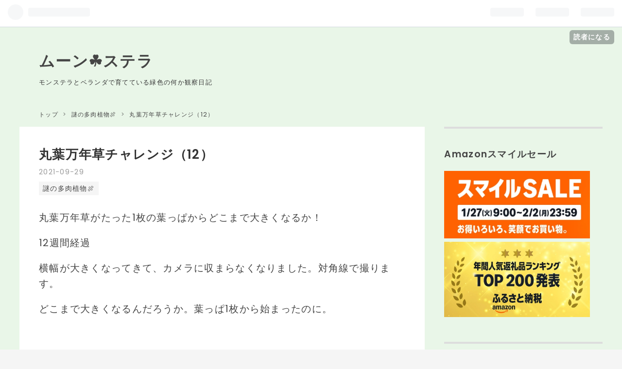

--- FILE ---
content_type: text/html; charset=utf-8
request_url: https://moonstera.cc/entry/2021/09/29/134025
body_size: 13995
content:
<!DOCTYPE html>
<html
  lang="ja"

data-admin-domain="//blog.hatena.ne.jp"
data-admin-origin="https://blog.hatena.ne.jp"
data-author="kanaxx43"
data-avail-langs="ja en"
data-blog="moon-stera.hatenablog.jp"
data-blog-host="moon-stera.hatenablog.jp"
data-blog-is-public="1"
data-blog-name="ムーン☘️ステラ"
data-blog-owner="kanaxx43"
data-blog-show-ads=""
data-blog-show-sleeping-ads=""
data-blog-uri="https://moonstera.cc/"
data-blog-uuid="26006613649890488"
data-blogs-uri-base="https://moonstera.cc"
data-brand="pro"
data-data-layer="{&quot;hatenablog&quot;:{&quot;admin&quot;:{},&quot;analytics&quot;:{&quot;brand_property_id&quot;:&quot;&quot;,&quot;measurement_id&quot;:&quot;&quot;,&quot;non_sampling_property_id&quot;:&quot;&quot;,&quot;property_id&quot;:&quot;&quot;,&quot;separated_property_id&quot;:&quot;UA-29716941-25&quot;},&quot;blog&quot;:{&quot;blog_id&quot;:&quot;26006613649890488&quot;,&quot;content_seems_japanese&quot;:&quot;true&quot;,&quot;disable_ads&quot;:&quot;custom_domain&quot;,&quot;enable_ads&quot;:&quot;false&quot;,&quot;enable_keyword_link&quot;:&quot;false&quot;,&quot;entry_show_footer_related_entries&quot;:&quot;false&quot;,&quot;force_pc_view&quot;:&quot;false&quot;,&quot;is_public&quot;:&quot;true&quot;,&quot;is_responsive_view&quot;:&quot;false&quot;,&quot;is_sleeping&quot;:&quot;false&quot;,&quot;lang&quot;:&quot;ja&quot;,&quot;name&quot;:&quot;\u30e0\u30fc\u30f3\u2618\ufe0f\u30b9\u30c6\u30e9&quot;,&quot;owner_name&quot;:&quot;kanaxx43&quot;,&quot;uri&quot;:&quot;https://moonstera.cc/&quot;},&quot;brand&quot;:&quot;pro&quot;,&quot;page_id&quot;:&quot;entry&quot;,&quot;permalink_entry&quot;:{&quot;author_name&quot;:&quot;kanaxx43&quot;,&quot;categories&quot;:&quot;\u8b0e\u306e\u591a\u8089\u690d\u7269\ud83c\udf56&quot;,&quot;character_count&quot;:129,&quot;date&quot;:&quot;2021-09-29&quot;,&quot;entry_id&quot;:&quot;13574176438017027230&quot;,&quot;first_category&quot;:&quot;\u8b0e\u306e\u591a\u8089\u690d\u7269\ud83c\udf56&quot;,&quot;hour&quot;:&quot;13&quot;,&quot;title&quot;:&quot;\u4e38\u8449\u4e07\u5e74\u8349\u30c1\u30e3\u30ec\u30f3\u30b8\uff0812\uff09&quot;,&quot;uri&quot;:&quot;https://moonstera.cc/entry/2021/09/29/134025&quot;},&quot;pro&quot;:&quot;pro&quot;,&quot;router_type&quot;:&quot;blogs&quot;}}"
data-device="pc"
data-dont-recommend-pro="false"
data-global-domain="https://hatena.blog"
data-globalheader-color="b"
data-globalheader-type="pc"
data-has-touch-view="1"
data-help-url="https://help.hatenablog.com"
data-page="entry"
data-parts-domain="https://hatenablog-parts.com"
data-plus-available="1"
data-pro="true"
data-router-type="blogs"
data-sentry-dsn="https://03a33e4781a24cf2885099fed222b56d@sentry.io/1195218"
data-sentry-environment="production"
data-sentry-sample-rate="0.1"
data-static-domain="https://cdn.blog.st-hatena.com"
data-version="c8e029e80aa44b5e077de945968261"




  data-initial-state="{}"

  >
  <head prefix="og: http://ogp.me/ns# fb: http://ogp.me/ns/fb# article: http://ogp.me/ns/article#">

  

  
  <meta name="viewport" content="width=device-width, initial-scale=1.0" />


  


  

  <meta name="robots" content="max-image-preview:large" />


  <meta charset="utf-8"/>
  <meta http-equiv="X-UA-Compatible" content="IE=7; IE=9; IE=10; IE=11" />
  <title>丸葉万年草チャレンジ（12） - ムーン☘️ステラ</title>

  
  <link rel="canonical" href="https://moonstera.cc/entry/2021/09/29/134025"/>



  

<meta itemprop="name" content="丸葉万年草チャレンジ（12） - ムーン☘️ステラ"/>

  <meta itemprop="image" content="https://cdn.image.st-hatena.com/image/scale/e85adc91915e264e659e40285600c701bb36eccc/backend=imagemagick;version=1;width=1300/https%3A%2F%2Fcdn-ak.f.st-hatena.com%2Fimages%2Ffotolife%2Fk%2Fkanaxx43%2F20210914%2F20210914080323.jpg"/>


  <meta property="og:title" content="丸葉万年草チャレンジ（12） - ムーン☘️ステラ"/>
<meta property="og:type" content="article"/>
  <meta property="og:url" content="https://moonstera.cc/entry/2021/09/29/134025"/>

  <meta property="og:image" content="https://cdn.image.st-hatena.com/image/scale/e85adc91915e264e659e40285600c701bb36eccc/backend=imagemagick;version=1;width=1300/https%3A%2F%2Fcdn-ak.f.st-hatena.com%2Fimages%2Ffotolife%2Fk%2Fkanaxx43%2F20210914%2F20210914080323.jpg"/>

<meta property="og:image:alt" content="丸葉万年草チャレンジ（12） - ムーン☘️ステラ"/>
    <meta property="og:description" content="丸葉万年草がたった1枚の葉っぱからどこまで大きくなるか！ 12週間経過 横幅が大きくなってきて、カメラに収まらなくなりました。対角線で撮ります。 どこまで大きくなるんだろうか。葉っぱ1枚から始まったのに。 9月29日撮影 先週の様子 moonstera.cc" />
<meta property="og:site_name" content="ムーン☘️ステラ"/>

  <meta property="article:published_time" content="2021-09-29T04:40:25Z" />

    <meta property="article:tag" content="謎の多肉植物🍖" />
      <meta name="twitter:card"  content="summary_large_image" />
    <meta name="twitter:image" content="https://cdn.image.st-hatena.com/image/scale/e85adc91915e264e659e40285600c701bb36eccc/backend=imagemagick;version=1;width=1300/https%3A%2F%2Fcdn-ak.f.st-hatena.com%2Fimages%2Ffotolife%2Fk%2Fkanaxx43%2F20210914%2F20210914080323.jpg" />  <meta name="twitter:title" content="丸葉万年草チャレンジ（12） - ムーン☘️ステラ" />    <meta name="twitter:description" content="丸葉万年草がたった1枚の葉っぱからどこまで大きくなるか！ 12週間経過 横幅が大きくなってきて、カメラに収まらなくなりました。対角線で撮ります。 どこまで大きくなるんだろうか。葉っぱ1枚から始まったのに。 9月29日撮影 先週の様子 moonstera.cc" />  <meta name="twitter:app:name:iphone" content="はてなブログアプリ" />
  <meta name="twitter:app:id:iphone" content="583299321" />
  <meta name="twitter:app:url:iphone" content="hatenablog:///open?uri=https%3A%2F%2Fmoonstera.cc%2Fentry%2F2021%2F09%2F29%2F134025" />  <meta name="twitter:site" content="@kanaxx43" />
  
    <meta name="description" content="丸葉万年草がたった1枚の葉っぱからどこまで大きくなるか！ 12週間経過 横幅が大きくなってきて、カメラに収まらなくなりました。対角線で撮ります。 どこまで大きくなるんだろうか。葉っぱ1枚から始まったのに。 9月29日撮影 先週の様子 moonstera.cc" />
    <meta name="keywords" content="観葉植物　モンステラ　オリヅルラン　育成日記　" />


  
<script
  id="embed-gtm-data-layer-loader"
  data-data-layer-page-specific="{&quot;hatenablog&quot;:{&quot;blogs_permalink&quot;:{&quot;blog_afc_issued&quot;:&quot;false&quot;,&quot;has_related_entries_with_elasticsearch&quot;:&quot;false&quot;,&quot;entry_afc_issued&quot;:&quot;false&quot;,&quot;is_blog_sleeping&quot;:&quot;false&quot;,&quot;is_author_pro&quot;:&quot;true&quot;}}}"
>
(function() {
  function loadDataLayer(elem, attrName) {
    if (!elem) { return {}; }
    var json = elem.getAttribute(attrName);
    if (!json) { return {}; }
    return JSON.parse(json);
  }

  var globalVariables = loadDataLayer(
    document.documentElement,
    'data-data-layer'
  );
  var pageSpecificVariables = loadDataLayer(
    document.getElementById('embed-gtm-data-layer-loader'),
    'data-data-layer-page-specific'
  );

  var variables = [globalVariables, pageSpecificVariables];

  if (!window.dataLayer) {
    window.dataLayer = [];
  }

  for (var i = 0; i < variables.length; i++) {
    window.dataLayer.push(variables[i]);
  }
})();
</script>

<!-- Google Tag Manager -->
<script>(function(w,d,s,l,i){w[l]=w[l]||[];w[l].push({'gtm.start':
new Date().getTime(),event:'gtm.js'});var f=d.getElementsByTagName(s)[0],
j=d.createElement(s),dl=l!='dataLayer'?'&l='+l:'';j.async=true;j.src=
'https://www.googletagmanager.com/gtm.js?id='+i+dl;f.parentNode.insertBefore(j,f);
})(window,document,'script','dataLayer','GTM-P4CXTW');</script>
<!-- End Google Tag Manager -->











  <link rel="shortcut icon" href="https://moonstera.cc/icon/favicon">
<link rel="apple-touch-icon" href="https://moonstera.cc/icon/touch">
<link rel="icon" sizes="192x192" href="https://moonstera.cc/icon/link">

  

<link rel="alternate" type="application/atom+xml" title="Atom" href="https://moonstera.cc/feed"/>
<link rel="alternate" type="application/rss+xml" title="RSS2.0" href="https://moonstera.cc/rss"/>

  <link rel="alternate" type="application/json+oembed" href="https://hatena.blog/oembed?url=https%3A%2F%2Fmoonstera.cc%2Fentry%2F2021%2F09%2F29%2F134025&amp;format=json" title="oEmbed Profile of 丸葉万年草チャレンジ（12）"/>
<link rel="alternate" type="text/xml+oembed" href="https://hatena.blog/oembed?url=https%3A%2F%2Fmoonstera.cc%2Fentry%2F2021%2F09%2F29%2F134025&amp;format=xml" title="oEmbed Profile of 丸葉万年草チャレンジ（12）"/>
  
  <link rel="author" href="http://www.hatena.ne.jp/kanaxx43/">

  

  


  
    
<link rel="stylesheet" type="text/css" href="https://cdn.blog.st-hatena.com/css/blog.css?version=c8e029e80aa44b5e077de945968261"/>

    
  <link rel="stylesheet" type="text/css" href="https://usercss.blog.st-hatena.com/blog_style/26006613649890488/a5e13e4f5d366e94f5db9dd2ea75a2d2295e9382"/>
  
  

  

  
<script> </script>

  
<style>
  div#google_afc_user,
  div.google-afc-user-container,
  div.google_afc_image,
  div.google_afc_blocklink {
      display: block !important;
  }
</style>


  

  
    <script type="application/ld+json">{"@context":"http://schema.org","@type":"Article","dateModified":"2021-10-07T07:39:24+09:00","datePublished":"2021-09-29T13:40:25+09:00","description":"丸葉万年草がたった1枚の葉っぱからどこまで大きくなるか！ 12週間経過 横幅が大きくなってきて、カメラに収まらなくなりました。対角線で撮ります。 どこまで大きくなるんだろうか。葉っぱ1枚から始まったのに。 9月29日撮影 先週の様子 moonstera.cc","headline":"丸葉万年草チャレンジ（12）","image":["https://cdn-ak.f.st-hatena.com/images/fotolife/k/kanaxx43/20210914/20210914080323.jpg"],"mainEntityOfPage":{"@id":"https://moonstera.cc/entry/2021/09/29/134025","@type":"WebPage"}}</script>

  

  <!--
<script data-ad-client="ca-pub-0190476659189418" async src="https://pagead2.googlesyndication.com/pagead/js/adsbygoogle.js"></script>
-->

<meta name="google-site-verification" content="724XR6y203emsbwaXCLAoChEd1paJiqvM7XEkX9VMd4" />

<script async src="https://pagead2.googlesyndication.com/pagead/js/adsbygoogle.js?client=ca-pub-0190476659189418"
     crossorigin="anonymous"></script>

  

</head>

  <body class="page-entry enable-bottom-editarea category-謎の多肉植物🍖 globalheader-ng-enabled">
    

<div id="globalheader-container"
  data-brand="hatenablog"
  
  >
  <iframe id="globalheader" height="37" frameborder="0" allowTransparency="true"></iframe>
</div>


  
  
  
    <nav class="
      blog-controlls
      
    ">
      <div class="blog-controlls-blog-icon">
        <a href="https://moonstera.cc/">
          <img src="https://cdn.image.st-hatena.com/image/square/4d7594146c24c3e9d4cde481ecfe48e3aa252290/backend=imagemagick;height=128;version=1;width=128/https%3A%2F%2Fcdn.user.blog.st-hatena.com%2Fblog_custom_icon%2F155852540%2F1604752247871119" alt="ムーン☘️ステラ"/>
        </a>
      </div>
      <div class="blog-controlls-title">
        <a href="https://moonstera.cc/">ムーン☘️ステラ</a>
      </div>
      <a href="https://blog.hatena.ne.jp/kanaxx43/moon-stera.hatenablog.jp/subscribe?utm_source=blogs_topright_button&amp;utm_medium=button&amp;utm_campaign=subscribe_blog" class="blog-controlls-subscribe-btn test-blog-header-controlls-subscribe">
        読者になる
      </a>
    </nav>
  

  <div id="container">
    <div id="container-inner">
      <header id="blog-title" data-brand="hatenablog">
  <div id="blog-title-inner" >
    <div id="blog-title-content">
      <h1 id="title"><a href="https://moonstera.cc/">ムーン☘️ステラ</a></h1>
      
        <h2 id="blog-description">モンステラとベランダで育てている緑色の何か観察日記</h2>
      
    </div>
  </div>
</header>

      

      
          <div id="top-box">
    <div class="breadcrumb" data-test-id="breadcrumb">
      <div class="breadcrumb-inner">
        <a class="breadcrumb-link" href="https://moonstera.cc/"><span>トップ</span></a>          <span class="breadcrumb-gt">&gt;</span>          <span class="breadcrumb-child">            <a class="breadcrumb-child-link" href="https://moonstera.cc/archive/category/%E8%AC%8E%E3%81%AE%E5%A4%9A%E8%82%89%E6%A4%8D%E7%89%A9%F0%9F%8D%96"><span>謎の多肉植物🍖</span></a>          </span>            <span class="breadcrumb-gt">&gt;</span>          <span class="breadcrumb-child">            <span>丸葉万年草チャレンジ（12）</span>          </span>      </div>
    </div>
  </div>
  <script type="application/ld+json" class="test-breadcrumb-json-ld">
    {"@type":"BreadcrumbList","@context":"http://schema.org","itemListElement":[{"position":1,"@type":"ListItem","item":{"name":"トップ","@id":"https://moonstera.cc/"}},{"@type":"ListItem","item":{"@id":"https://moonstera.cc/archive/category/%E8%AC%8E%E3%81%AE%E5%A4%9A%E8%82%89%E6%A4%8D%E7%89%A9%F0%9F%8D%96","name":"謎の多肉植物🍖"},"position":2}]}
  </script>
      
      




<div id="content" class="hfeed"
  
  >
  <div id="content-inner">
    <div id="wrapper">
      <div id="main">
        <div id="main-inner">
          

          



          
  
  <!-- google_ad_section_start -->
  <!-- rakuten_ad_target_begin -->
  
  
  

  

  
    
      
        <article class="entry hentry test-hentry js-entry-article date-first autopagerize_page_element chars-200 words-100 mode-markdown entry-odd" id="entry-13574176438017027230" data-keyword-campaign="" data-uuid="13574176438017027230" data-publication-type="entry">
  <div class="entry-inner">
    <header class="entry-header">
  
    <div class="date entry-date first">
    <a href="https://moonstera.cc/archive/2021/09/29" rel="nofollow">
      <time datetime="2021-09-29T04:40:25Z" title="2021-09-29T04:40:25Z">
        <span class="date-year">2021</span><span class="hyphen">-</span><span class="date-month">09</span><span class="hyphen">-</span><span class="date-day">29</span>
      </time>
    </a>
      </div>
  <h1 class="entry-title">
  <a href="https://moonstera.cc/entry/2021/09/29/134025" class="entry-title-link bookmark">丸葉万年草チャレンジ（12）</a>
</h1>

  
  

  <div class="entry-categories categories">
    
    <a href="https://moonstera.cc/archive/category/%E8%AC%8E%E3%81%AE%E5%A4%9A%E8%82%89%E6%A4%8D%E7%89%A9%F0%9F%8D%96" class="entry-category-link category-謎の多肉植物🍖">謎の多肉植物🍖</a>
    
  </div>


  

  

</header>

    


    <div class="entry-content hatenablog-entry">
  
    <p>丸葉万年草がたった1枚の葉っぱからどこまで大きくなるか！</p>

<p>12週間経過</p>

<p>横幅が大きくなってきて、カメラに収まらなくなりました。対角線で撮ります。</p>

<p>どこまで大きくなるんだろうか。葉っぱ1枚から始まったのに。</p>

<h2>9月29日撮影</h2>

<p><span itemscope itemtype="http://schema.org/Photograph"><img src="https://cdn-ak.f.st-hatena.com/images/fotolife/k/kanaxx43/20210929/20210929133824.jpg" alt="f:id:kanaxx43:20210929133824j:plain" width="700" height="933" loading="lazy" title="" class="hatena-fotolife" itemprop="image"></span></p>

<p><span itemscope itemtype="http://schema.org/Photograph"><img src="https://cdn-ak.f.st-hatena.com/images/fotolife/k/kanaxx43/20210929/20210929133825.jpg" alt="f:id:kanaxx43:20210929133825j:plain" width="700" height="933" loading="lazy" title="" class="hatena-fotolife" itemprop="image"></span></p>

<h3>先週の様子</h3>

<p><iframe src="https://hatenablog-parts.com/embed?url=https%3A%2F%2Fmoonstera.cc%2Fentry%2F2021%2F09%2F21%2F081816" title="丸葉万年草チャレンジ（11） - ムーン☘️ステラ" class="embed-card embed-blogcard" scrolling="no" frameborder="0" style="display: block; width: 100%; height: 190px; max-width: 500px; margin: 10px 0px;"></iframe><cite class="hatena-citation"><a href="https://moonstera.cc/entry/2021/09/21/081816">moonstera.cc</a></cite></p>

    
    




    

  
</div>

    
  <footer class="entry-footer">
      <div class="entry-footer-modules" id="entry-footer-primary-modules">      
<div class="hatena-module hatena-module-html">
    <div class="hatena-module-title">広告🌱</div>
  <div class="hatena-module-body">
    <a href="https://px.a8.net/svt/ejp?a8mat=3Z2SG0+ANF7WI+4W8G+60OXD" rel="nofollow">
<img border="0" width="300" height="250" alt="" src="https://www20.a8.net/svt/bgt?aid=240315264644&wid=003&eno=01&mid=s00000022840001011000&mc=1"></a>
<img border="0" width="1" height="1" src="https://www14.a8.net/0.gif?a8mat=3Z2SG0+ANF7WI+4W8G+60OXD" alt="">
  </div>
</div>
  </div>
    <div class="entry-tags-wrapper">
  <div class="entry-tags">
      <span class="entry-tag">
        <a href="https://d.hatena.ne.jp/keyword/%E4%B8%B8%E8%91%89%E4%B8%87%E5%B9%B4%E8%8D%89" class="entry-tag-link">
          
          
          <span class="entry-tag-icon">#</span><span class="entry-tag-label">丸葉万年草</span>
        </a>
      </span>
    
      <span class="entry-tag">
        <a href="https://d.hatena.ne.jp/keyword/%E3%82%BB%E3%83%80%E3%83%A0" class="entry-tag-link">
          
          
          <span class="entry-tag-icon">#</span><span class="entry-tag-label">セダム</span>
        </a>
      </span>
    
      <span class="entry-tag">
        <a href="https://d.hatena.ne.jp/keyword/%E8%91%89%E3%81%A3%E3%81%B11%E6%9E%9A" class="entry-tag-link">
          
          
          <span class="entry-tag-icon">#</span><span class="entry-tag-label">葉っぱ1枚</span>
        </a>
      </span>
    
      <span class="entry-tag">
        <a href="https://d.hatena.ne.jp/keyword/%E8%A6%B3%E5%AF%9F%E6%97%A5%E8%A8%98" class="entry-tag-link">
          
          
          <span class="entry-tag-icon">#</span><span class="entry-tag-label">観察日記</span>
        </a>
      </span>
      </div>
</div>

    <p class="entry-footer-section track-inview-by-gtm" data-gtm-track-json="{&quot;area&quot;: &quot;finish_reading&quot;}">
  <span class="author vcard"><span class="fn" data-load-nickname="1" data-user-name="kanaxx43" >kanaxx43</span></span>
  <span class="entry-footer-time"><a href="https://moonstera.cc/entry/2021/09/29/134025"><time data-relative datetime="2021-09-29T04:40:25Z" title="2021-09-29T04:40:25Z" class="updated">2021-09-29 13:40</time></a></span>
  
  
  
    <span class="
      entry-footer-subscribe
      
    " data-test-blog-controlls-subscribe>
      <a href="https://blog.hatena.ne.jp/kanaxx43/moon-stera.hatenablog.jp/subscribe?utm_medium=button&amp;utm_campaign=subscribe_blog&amp;utm_source=blogs_entry_footer">
        読者になる
      </a>
    </span>
  
</p>

    
  <div
    class="hatena-star-container"
    data-hatena-star-container
    data-hatena-star-url="https://moonstera.cc/entry/2021/09/29/134025"
    data-hatena-star-title="丸葉万年草チャレンジ（12）"
    data-hatena-star-variant="profile-icon"
    data-hatena-star-profile-url-template="https://blog.hatena.ne.jp/{username}/"
  ></div>


    
<div class="social-buttons">
  
  
    <div class="social-button-item">
      <a href="https://b.hatena.ne.jp/entry/s/moonstera.cc/entry/2021/09/29/134025" class="hatena-bookmark-button" data-hatena-bookmark-url="https://moonstera.cc/entry/2021/09/29/134025" data-hatena-bookmark-layout="vertical-balloon" data-hatena-bookmark-lang="ja" title="この記事をはてなブックマークに追加"><img src="https://b.st-hatena.com/images/entry-button/button-only.gif" alt="この記事をはてなブックマークに追加" width="20" height="20" style="border: none;" /></a>
    </div>
  
  
  
  
  
  
  
  
</div>

    

    <div class="customized-footer">
      

        

        
        
  <div class="entry-footer-html"><div id="my-footer-content">
<i class="blogicon-heart"></i>
ランキング参加中です。クリックでランクアップにご協力ください↓<br>
<a href="https://flower.blogmura.com/kanyou/ranking/in?p_cid=11084067" target="_blank" ><img src="https://b.blogmura.com/flower/kanyou/88_31.gif" width="88" height="31" border="0" alt="にほんブログ村 花・園芸ブログ 観葉植物へ" /></a>
<div class="blogmura-blogparts" id="blogmura-pv-ranking" data-chid="11084067" data-category="5109" data-type="pv"></div><script src="https://blogparts.blogmura.com/js/parts_view.js" async></script>

</div>



<script>
const myFooterContent = document.getElementById('my-footer-content');

//footerの内側の先頭に差し込む
const footer = document.getElementsByTagName('footer')[0];
footer.prepend(myFooterContent);


//もっと細かく狙いたいときは
//const footerTarget = document.querySelector('p.entry-footer-section');
//if(footerTarget){
//  footer.insertBefore(myFooterContent, footerTarget.nextElementSibling);
//}
</script>

</div>


      
    </div>
    
  <div class="comment-box js-comment-box">
    
    <ul class="comment js-comment">
      <li class="read-more-comments" style="display: none;"><a>もっと読む</a></li>
    </ul>
    
      <a class="leave-comment-title js-leave-comment-title">コメントを書く</a>
    
  </div>

  </footer>

  </div>
</article>

      
      
    
  

  
  <!-- rakuten_ad_target_end -->
  <!-- google_ad_section_end -->
  
  
  
  <div class="pager pager-permalink permalink">
    
      
      <span class="pager-prev">
        <a href="https://moonstera.cc/entry/2021/09/30/080410" rel="prev">
          <span class="pager-arrow">&laquo; </span>
          ガジュマル　もう4枚目の葉っぱができた
        </a>
      </span>
    
    
      
      <span class="pager-next">
        <a href="https://moonstera.cc/entry/2021/09/28/082240" rel="next">
          ヘデラ◆ホワイトワンダー
          <span class="pager-arrow"> &raquo;</span>
        </a>
      </span>
    
  </div>


  



        </div>
      </div>

      <aside id="box1">
  <div id="box1-inner">
  </div>
</aside>

    </div><!-- #wrapper -->

    
<aside id="box2">
  
  <div id="box2-inner">
    
      
<div class="hatena-module hatena-module-html">
    <div class="hatena-module-title">Amazonスマイルセール</div>
  <div class="hatena-module-body">
    <a target="_blank" href="https://amzn.to/49NkBAt">
<img src="https://cdn-ak.f.st-hatena.com/images/fotolife/k/kanaxx43/20260124/20260124004930.jpg" width="300px"></a>

<a target="_blank" href="https://amzn.to/48E1KbO">
<img src="https://cdn-ak.f.st-hatena.com/images/fotolife/k/kanaxx43/20251213/20251213231837.jpg" width="300px"></a>

  </div>
</div>

    
      

<div class="hatena-module hatena-module-profile">
  <div class="hatena-module-title">
    プロフィール🌙
  </div>
  <div class="hatena-module-body">
    
    <a href="https://moonstera.cc/about" class="profile-icon-link">
      <img src="https://cdn.profile-image.st-hatena.com/users/kanaxx43/profile.png?1583648905"
      alt="id:kanaxx43" class="profile-icon" />
    </a>
    

    
    <span class="id">
      <a href="https://moonstera.cc/about" class="hatena-id-link"><span data-load-nickname="1" data-user-name="kanaxx43">id:kanaxx43</span></a>
      
  
  
    <a href="https://blog.hatena.ne.jp/-/pro?plus_via=blog_plus_badge&amp;utm_source=pro_badge&amp;utm_medium=referral&amp;utm_campaign=register_pro" title="はてなブログPro"><i class="badge-type-pro">はてなブログPro</i></a>
  


    </span>
    

    
      <div class="profile-activities">
      
        最終更新:
        <time datetime="2026-01-23T15:44:08Z" data-relative data-epoch="1769183048000" class="updated">2026-01-24 00:44</time>
      
    </div>
    

    
    <div class="profile-description">
      <p>仕事がテレワークになり家に居ることが多くなったので、観葉植物を愛でる活動をはじめました。緑を見ていると落ち着きます。</p><p>リンク、引用はご自由にどうぞ。スター、コメントは喜びます</p><p><a href="https://blogmura.com/profiles/11084067?p_cid=11084067"><img src="https://blogparts.blogmura.com/parts_image/user/pv11084067.gif" alt="PVアクセスランキング にほんブログ村" /></a></p>

    </div>
    

    
      <div class="hatena-follow-button-box btn-subscribe js-hatena-follow-button-box"
  
  >

  <a href="#" class="hatena-follow-button js-hatena-follow-button">
    <span class="subscribing">
      <span class="foreground">読者です</span>
      <span class="background">読者をやめる</span>
    </span>
    <span class="unsubscribing" data-track-name="profile-widget-subscribe-button" data-track-once>
      <span class="foreground">読者になる</span>
      <span class="background">読者になる</span>
    </span>
  </a>
  <div class="subscription-count-box js-subscription-count-box">
    <i></i>
    <u></u>
    <span class="subscription-count js-subscription-count">
    </span>
  </div>
</div>

    

    
      <div class="hatena-follow-button-box">
        <a href="https://twitter.com/kanaxx43" title="X（Twitter）アカウント" class="btn-twitter" data-lang="ja">
          <img src="https://cdn.blog.st-hatena.com/images/theme/plofile-socialize-x.svg?version=c8e029e80aa44b5e077de945968261" alt="X">
          <span>
            @kanaxx43をフォロー
          </span>
        </a>
      </div>
    

    <div class="profile-about">
      <a href="https://moonstera.cc/about">このブログについて</a>
    </div>

  </div>
</div>

    
      

<div class="hatena-module hatena-module-category">
  <div class="hatena-module-title">
    カテゴリー
  </div>
  <div class="hatena-module-body">
    <ul class="hatena-urllist">
      
        <li>
          <a href="https://moonstera.cc/archive/category/%E9%BB%92%E6%B3%95%E5%B8%AB%EF%BC%9A%E3%82%A2%E3%82%A8%E3%82%AA%E3%83%8B%E3%82%A6%E3%83%A0%F0%9F%8C%B5" class="category-黒法師：アエオニウム🌵">
            黒法師：アエオニウム🌵 (182)
          </a>
        </li>
      
        <li>
          <a href="https://moonstera.cc/archive/category/%E3%82%AC%E3%82%B8%E3%83%A5%E3%83%9E%E3%83%AB" class="category-ガジュマル">
            ガジュマル (53)
          </a>
        </li>
      
        <li>
          <a href="https://moonstera.cc/archive/category/%E3%82%AA%E3%82%B9%E3%83%86%E3%82%AA%E3%82%B9%E3%83%9A%E3%83%AB%E3%83%9E%E3%83%A0%F0%9F%8C%BC" class="category-オステオスペルマム🌼">
            オステオスペルマム🌼 (37)
          </a>
        </li>
      
        <li>
          <a href="https://moonstera.cc/archive/category/%E3%82%B5%E3%83%B3%E3%82%B9%E3%83%99%E3%83%AA%E3%82%A2" class="category-サンスベリア">
            サンスベリア (45)
          </a>
        </li>
      
        <li>
          <a href="https://moonstera.cc/archive/category/%E8%8B%BA%F0%9F%8D%93%E3%81%84%E3%81%A1%E3%81%94" class="category-苺🍓いちご">
            苺🍓いちご (165)
          </a>
        </li>
      
        <li>
          <a href="https://moonstera.cc/archive/category/%E3%82%AF%E3%83%AA%E3%82%B9%E3%83%9E%E3%82%B9%E3%83%9E%E3%82%A6%E3%82%B9" class="category-クリスマスマウス">
            クリスマスマウス (1)
          </a>
        </li>
      
        <li>
          <a href="https://moonstera.cc/archive/category/%E3%83%98%E3%83%87%E3%83%A9%EF%BC%9A%E7%99%BD%E9%9B%AA%E5%A7%AB" class="category-ヘデラ：白雪姫">
            ヘデラ：白雪姫 (11)
          </a>
        </li>
      
        <li>
          <a href="https://moonstera.cc/archive/category/%E3%83%A2%E3%83%B3%E3%82%B9%E3%83%86%E3%83%A9" class="category-モンステラ">
            モンステラ (220)
          </a>
        </li>
      
        <li>
          <a href="https://moonstera.cc/archive/category/%E3%82%AB%E3%83%BC%E3%83%8D%E3%83%BC%E3%82%B7%E3%83%A7%E3%83%B3" class="category-カーネーション">
            カーネーション (89)
          </a>
        </li>
      
        <li>
          <a href="https://moonstera.cc/archive/category/%E8%AC%8E%E3%81%AE%E5%A4%9A%E8%82%89%E6%A4%8D%E7%89%A9%F0%9F%8D%96" class="category-謎の多肉植物🍖">
            謎の多肉植物🍖 (32)
          </a>
        </li>
      
        <li>
          <a href="https://moonstera.cc/archive/category/%E3%82%AB%E3%83%9D%E3%83%83%E3%82%AF" class="category-カポック">
            カポック (57)
          </a>
        </li>
      
        <li>
          <a href="https://moonstera.cc/archive/category/%E3%83%98%E3%83%87%E3%83%A9%EF%BC%9A%E9%9B%AA%E3%81%AE%E8%B8%8A%E5%AD%90" class="category-ヘデラ：雪の踊子">
            ヘデラ：雪の踊子 (10)
          </a>
        </li>
      
        <li>
          <a href="https://moonstera.cc/archive/category/%E3%81%82%E3%81%98%E3%81%95%E3%81%84" class="category-あじさい">
            あじさい (45)
          </a>
        </li>
      
        <li>
          <a href="https://moonstera.cc/archive/category/%E3%83%9B%E3%83%AF%E3%82%A4%E3%83%88%E3%83%AF%E3%83%B3%E3%83%80%E3%83%BC" class="category-ホワイトワンダー">
            ホワイトワンダー (11)
          </a>
        </li>
      
        <li>
          <a href="https://moonstera.cc/archive/category/%E6%9E%9D%E8%B1%86" class="category-枝豆">
            枝豆 (14)
          </a>
        </li>
      
        <li>
          <a href="https://moonstera.cc/archive/category/%E3%83%90%E3%83%A9%F0%9F%8C%B9" class="category-バラ🌹">
            バラ🌹 (43)
          </a>
        </li>
      
        <li>
          <a href="https://moonstera.cc/archive/category/%E3%81%A9%E3%82%93%E3%81%90%E3%82%8A" class="category-どんぐり">
            どんぐり (13)
          </a>
        </li>
      
        <li>
          <a href="https://moonstera.cc/archive/category/%E3%83%81%E3%83%A5%E3%83%BC%E3%83%AA%E3%83%83%E3%83%97%F0%9F%8C%B7" class="category-チューリップ🌷">
            チューリップ🌷 (17)
          </a>
        </li>
      
        <li>
          <a href="https://moonstera.cc/archive/category/%E3%82%B7%E3%82%AF%E3%83%A9%E3%83%A1%E3%83%B3" class="category-シクラメン">
            シクラメン (84)
          </a>
        </li>
      
        <li>
          <a href="https://moonstera.cc/archive/category/%E3%83%9D%E3%82%A4%E3%83%B3%E3%82%BB%E3%83%81%E3%82%A2" class="category-ポインセチア">
            ポインセチア (79)
          </a>
        </li>
      
        <li>
          <a href="https://moonstera.cc/archive/category/%E3%83%A2%E3%83%B3%E3%82%B9%E3%83%86%E3%83%A9%E3%81%AE%E6%96%91%E5%85%A5%E3%82%8A" class="category-モンステラの斑入り">
            モンステラの斑入り (5)
          </a>
        </li>
      
        <li>
          <a href="https://moonstera.cc/archive/category/%E5%A4%9A%E8%82%89" class="category-多肉">
            多肉 (5)
          </a>
        </li>
      
        <li>
          <a href="https://moonstera.cc/archive/category/%E3%81%95%E3%81%8F%E3%82%89%F0%9F%8C%B8" class="category-さくら🌸">
            さくら🌸 (24)
          </a>
        </li>
      
        <li>
          <a href="https://moonstera.cc/archive/category/%E7%A8%AE%E3%81%8B%E3%82%89%E3%81%AE%E3%82%B7%E3%82%AF%E3%83%A9%E3%83%A1%E3%83%B3" class="category-種からのシクラメン">
            種からのシクラメン (5)
          </a>
        </li>
      
        <li>
          <a href="https://moonstera.cc/archive/category/%E3%82%B9%E3%82%A4%E3%82%AB%F0%9F%8D%89" class="category-スイカ🍉">
            スイカ🍉 (35)
          </a>
        </li>
      
        <li>
          <a href="https://moonstera.cc/archive/category/%E3%82%AA%E3%82%AF%E3%83%A9" class="category-オクラ">
            オクラ (13)
          </a>
        </li>
      
        <li>
          <a href="https://moonstera.cc/archive/category/%E3%81%97%E3%81%97%E3%81%A8%E3%81%86" class="category-ししとう">
            ししとう (10)
          </a>
        </li>
      
        <li>
          <a href="https://moonstera.cc/archive/category/%E3%83%87%E3%82%A3%E3%83%A2%E3%83%AB%E3%83%95%E3%82%A9%E3%82%BB%E3%82%AB%F0%9F%8C%BC" class="category-ディモルフォセカ🌼">
            ディモルフォセカ🌼 (5)
          </a>
        </li>
      
        <li>
          <a href="https://moonstera.cc/archive/category/%E9%9B%91%E8%A8%98" class="category-雑記">
            雑記 (12)
          </a>
        </li>
      
        <li>
          <a href="https://moonstera.cc/archive/category/%E3%83%88%E3%83%9E%E3%83%88%F0%9F%8D%85" class="category-トマト🍅">
            トマト🍅 (21)
          </a>
        </li>
      
        <li>
          <a href="https://moonstera.cc/archive/category/%E3%82%A2%E3%83%87%E3%83%8B%E3%82%A6%E3%83%A0" class="category-アデニウム">
            アデニウム (26)
          </a>
        </li>
      
        <li>
          <a href="https://moonstera.cc/archive/category/%E6%B0%B4%E4%BB%99" class="category-水仙">
            水仙 (6)
          </a>
        </li>
      
        <li>
          <a href="https://moonstera.cc/archive/category/%E3%82%AF%E3%83%AA%E3%82%B9%E3%83%9E%E3%82%B9%E3%83%84%E3%83%AA%E3%83%BC%F0%9F%8E%84" class="category-クリスマスツリー🎄">
            クリスマスツリー🎄 (2)
          </a>
        </li>
      
        <li>
          <a href="https://moonstera.cc/archive/category/%E3%83%94%E3%83%BC%E3%83%9E%E3%83%B3" class="category-ピーマン">
            ピーマン (13)
          </a>
        </li>
      
        <li>
          <a href="https://moonstera.cc/archive/category/%E3%83%9F%E3%83%8B%E3%81%B2%E3%81%BE%E3%82%8F%E3%82%8A%F0%9F%8C%BB" class="category-ミニひまわり🌻">
            ミニひまわり🌻 (36)
          </a>
        </li>
      
        <li>
          <a href="https://moonstera.cc/archive/category/%E3%82%AD%E3%83%8E%E3%82%B3%F0%9F%8D%84" class="category-キノコ🍄">
            キノコ🍄 (6)
          </a>
        </li>
      
        <li>
          <a href="https://moonstera.cc/archive/category/%E3%83%91%E3%82%BB%E3%83%AA" class="category-パセリ">
            パセリ (1)
          </a>
        </li>
      
        <li>
          <a href="https://moonstera.cc/archive/category/%E3%83%91%E3%83%97%E3%83%AA%E3%82%AB%E3%81%A8%E3%83%88%E3%83%9E%E3%83%88%F0%9F%8D%85" class="category-パプリカとトマト🍅">
            パプリカとトマト🍅 (24)
          </a>
        </li>
      
        <li>
          <a href="https://moonstera.cc/archive/category/%E3%83%A2%E3%83%B3%E3%82%B9%E3%83%86%E3%83%A9%E3%80%90%E8%A6%AA%E6%A0%AA%E3%80%91" class="category-モンステラ【親株】">
            モンステラ【親株】 (44)
          </a>
        </li>
      
        <li>
          <a href="https://moonstera.cc/archive/category/%E3%83%A2%E3%83%B3%E3%82%B9%E3%83%86%E3%83%A9%E3%80%90%E7%9B%86%E6%A0%BD%E3%80%91" class="category-モンステラ【盆栽】">
            モンステラ【盆栽】 (12)
          </a>
        </li>
      
        <li>
          <a href="https://moonstera.cc/archive/category/%E3%82%AA%E3%83%AA%E3%83%85%E3%83%AB%E3%83%A9%E3%83%B3" class="category-オリヅルラン">
            オリヅルラン (57)
          </a>
        </li>
      
        <li>
          <a href="https://moonstera.cc/archive/category/%E3%83%A2%E3%83%B3%E3%82%B9%E3%83%86%E3%83%A9%E3%80%90%E8%A7%92%E3%80%91" class="category-モンステラ【角】">
            モンステラ【角】 (20)
          </a>
        </li>
      
        <li>
          <a href="https://moonstera.cc/archive/category/%E3%82%AA%E3%83%AA%E3%83%85%E3%83%AB%E3%83%A9%E3%83%B3%E7%A8%AE%E3%81%8B%E3%82%89%E3%81%AE2%E5%8F%B7" class="category-オリヅルラン種からの2号">
            オリヅルラン種からの2号 (17)
          </a>
        </li>
      
        <li>
          <a href="https://moonstera.cc/archive/category/%E3%82%AA%E3%83%AA%E3%83%85%E3%83%AB%E3%83%A9%E3%83%B3%E7%A8%AE%E3%81%8B%E3%82%89%E3%81%AE3%E5%8F%B7" class="category-オリヅルラン種からの3号">
            オリヅルラン種からの3号 (5)
          </a>
        </li>
      
    </ul>
  </div>
</div>

    
      
<div class="hatena-module hatena-module-html">
  <div class="hatena-module-body">
    <!-- -->

  </div>
</div>

    
      <div class="hatena-module hatena-module-recent-entries ">
  <div class="hatena-module-title">
    <a href="https://moonstera.cc/archive">
      最新記事
    </a>
  </div>
  <div class="hatena-module-body">
    <ul class="recent-entries hatena-urllist urllist-with-thumbnails">
  
  
    
    <li class="urllist-item recent-entries-item">
      <div class="urllist-item-inner recent-entries-item-inner">
        
          
                      <a class="urllist-image-link recent-entries-image-link" href="https://moonstera.cc/entry/2026/01/25/143000">
  <img alt="週刊アエオニウム｜2026年1月25日" src="https://cdn.image.st-hatena.com/image/square/2040da7f054fc544415c878d586e34ebd6428abd/backend=imagemagick;height=100;version=1;width=100/https%3A%2F%2Fcdn-ak.f.st-hatena.com%2Fimages%2Ffotolife%2Fk%2Fkanaxx43%2F20260125%2F20260125135030.jpg" class="urllist-image recent-entries-image" title="週刊アエオニウム｜2026年1月25日" width="100" height="100" loading="lazy">
</a>
            <div class="urllist-date-link recent-entries-date-link">
  <a href="https://moonstera.cc/archive/2026/01/25" rel="nofollow">
    <time datetime="2026-01-25T05:30:00Z" title="2026年1月25日">
      2026-01-25
    </time>
  </a>
</div>

          <a href="https://moonstera.cc/entry/2026/01/25/143000" class="urllist-title-link recent-entries-title-link  urllist-title recent-entries-title">週刊アエオニウム｜2026年1月25日</a>




          
          

                </div>
    </li>
  
    
    <li class="urllist-item recent-entries-item">
      <div class="urllist-item-inner recent-entries-item-inner">
        
          
                      <a class="urllist-image-link recent-entries-image-link" href="https://moonstera.cc/entry/2026/01/24/004408">
  <img alt="冬のガジュマル（外育ち）" src="https://cdn.image.st-hatena.com/image/square/82af413b6b3e0e200eb2d59d018cdc30d0825e74/backend=imagemagick;height=100;version=1;width=100/https%3A%2F%2Fcdn-ak.f.st-hatena.com%2Fimages%2Ffotolife%2Fk%2Fkanaxx43%2F20260124%2F20260124004118.jpg" class="urllist-image recent-entries-image" title="冬のガジュマル（外育ち）" width="100" height="100" loading="lazy">
</a>
            <div class="urllist-date-link recent-entries-date-link">
  <a href="https://moonstera.cc/archive/2026/01/24" rel="nofollow">
    <time datetime="2026-01-23T15:44:08Z" title="2026年1月24日">
      2026-01-24
    </time>
  </a>
</div>

          <a href="https://moonstera.cc/entry/2026/01/24/004408" class="urllist-title-link recent-entries-title-link  urllist-title recent-entries-title">冬のガジュマル（外育ち）</a>




          
          

                </div>
    </li>
  
    
    <li class="urllist-item recent-entries-item">
      <div class="urllist-item-inner recent-entries-item-inner">
        
          
                      <a class="urllist-image-link recent-entries-image-link" href="https://moonstera.cc/entry/2026/01/19/070000">
  <img alt="オステオスペルマム" src="https://cdn.image.st-hatena.com/image/square/790de3a37d037f4c21c2705034d62e1b66570313/backend=imagemagick;height=100;version=1;width=100/https%3A%2F%2Fcdn-ak.f.st-hatena.com%2Fimages%2Ffotolife%2Fk%2Fkanaxx43%2F20260118%2F20260118192110.jpg" class="urllist-image recent-entries-image" title="オステオスペルマム" width="100" height="100" loading="lazy">
</a>
            <div class="urllist-date-link recent-entries-date-link">
  <a href="https://moonstera.cc/archive/2026/01/19" rel="nofollow">
    <time datetime="2026-01-18T22:00:00Z" title="2026年1月19日">
      2026-01-19
    </time>
  </a>
</div>

          <a href="https://moonstera.cc/entry/2026/01/19/070000" class="urllist-title-link recent-entries-title-link  urllist-title recent-entries-title">オステオスペルマム</a>




          
          

                </div>
    </li>
  
    
    <li class="urllist-item recent-entries-item">
      <div class="urllist-item-inner recent-entries-item-inner">
        
          
                      <a class="urllist-image-link recent-entries-image-link" href="https://moonstera.cc/entry/2026/01/18/192055">
  <img alt="週刊アエオニウム｜2026年1月18日" src="https://cdn.image.st-hatena.com/image/square/78afde124727baa8ff98ec248e84564be0ac5b08/backend=imagemagick;height=100;version=1;width=100/https%3A%2F%2Fcdn-ak.f.st-hatena.com%2Fimages%2Ffotolife%2Fk%2Fkanaxx43%2F20260118%2F20260118191748.jpg" class="urllist-image recent-entries-image" title="週刊アエオニウム｜2026年1月18日" width="100" height="100" loading="lazy">
</a>
            <div class="urllist-date-link recent-entries-date-link">
  <a href="https://moonstera.cc/archive/2026/01/18" rel="nofollow">
    <time datetime="2026-01-18T10:20:55Z" title="2026年1月18日">
      2026-01-18
    </time>
  </a>
</div>

          <a href="https://moonstera.cc/entry/2026/01/18/192055" class="urllist-title-link recent-entries-title-link  urllist-title recent-entries-title">週刊アエオニウム｜2026年1月18日</a>




          
          

                </div>
    </li>
  
    
    <li class="urllist-item recent-entries-item">
      <div class="urllist-item-inner recent-entries-item-inner">
        
          
                      <a class="urllist-image-link recent-entries-image-link" href="https://moonstera.cc/entry/2026/01/12/083000">
  <img alt="枝分けした黒法師" src="https://cdn.image.st-hatena.com/image/square/5bbf8ab1080f89a83f10d16d971b6d8f11a7e86d/backend=imagemagick;height=100;version=1;width=100/https%3A%2F%2Fcdn-ak.f.st-hatena.com%2Fimages%2Ffotolife%2Fk%2Fkanaxx43%2F20260111%2F20260111130410.jpg" class="urllist-image recent-entries-image" title="枝分けした黒法師" width="100" height="100" loading="lazy">
</a>
            <div class="urllist-date-link recent-entries-date-link">
  <a href="https://moonstera.cc/archive/2026/01/12" rel="nofollow">
    <time datetime="2026-01-11T23:30:00Z" title="2026年1月12日">
      2026-01-12
    </time>
  </a>
</div>

          <a href="https://moonstera.cc/entry/2026/01/12/083000" class="urllist-title-link recent-entries-title-link  urllist-title recent-entries-title">枝分けした黒法師</a>




          
          

                </div>
    </li>
  
    
    <li class="urllist-item recent-entries-item">
      <div class="urllist-item-inner recent-entries-item-inner">
        
          
                      <a class="urllist-image-link recent-entries-image-link" href="https://moonstera.cc/entry/2026/01/11/125934">
  <img alt="週刊アエオニウム｜2026年1月11日" src="https://cdn.image.st-hatena.com/image/square/a1d4289a086205c857bd44bb9e0eb0757d949a1d/backend=imagemagick;height=100;version=1;width=100/https%3A%2F%2Fcdn-ak.f.st-hatena.com%2Fimages%2Ffotolife%2Fk%2Fkanaxx43%2F20260111%2F20260111125801.jpg" class="urllist-image recent-entries-image" title="週刊アエオニウム｜2026年1月11日" width="100" height="100" loading="lazy">
</a>
            <div class="urllist-date-link recent-entries-date-link">
  <a href="https://moonstera.cc/archive/2026/01/11" rel="nofollow">
    <time datetime="2026-01-11T03:59:34Z" title="2026年1月11日">
      2026-01-11
    </time>
  </a>
</div>

          <a href="https://moonstera.cc/entry/2026/01/11/125934" class="urllist-title-link recent-entries-title-link  urllist-title recent-entries-title">週刊アエオニウム｜2026年1月11日</a>




          
          

                </div>
    </li>
  
    
    <li class="urllist-item recent-entries-item">
      <div class="urllist-item-inner recent-entries-item-inner">
        
          
                      <a class="urllist-image-link recent-entries-image-link" href="https://moonstera.cc/entry/2026/01/03/104930">
  <img alt="サンスベリア" src="https://cdn.image.st-hatena.com/image/square/5fee44d3147bcaf3b260e180d69a65353c14ed7e/backend=imagemagick;height=100;version=1;width=100/https%3A%2F%2Fcdn-ak.f.st-hatena.com%2Fimages%2Ffotolife%2Fk%2Fkanaxx43%2F20260103%2F20260103104640.jpg" class="urllist-image recent-entries-image" title="サンスベリア" width="100" height="100" loading="lazy">
</a>
            <div class="urllist-date-link recent-entries-date-link">
  <a href="https://moonstera.cc/archive/2026/01/03" rel="nofollow">
    <time datetime="2026-01-03T01:49:30Z" title="2026年1月3日">
      2026-01-03
    </time>
  </a>
</div>

          <a href="https://moonstera.cc/entry/2026/01/03/104930" class="urllist-title-link recent-entries-title-link  urllist-title recent-entries-title">サンスベリア</a>




          
          

                </div>
    </li>
  
</ul>

      </div>
</div>

    
      

<div class="hatena-module hatena-module-archive" data-archive-type="default" data-archive-url="https://moonstera.cc/archive">
  <div class="hatena-module-title">
    <a href="https://moonstera.cc/archive">月別アーカイブ</a>
  </div>
  <div class="hatena-module-body">
    
      
        <ul class="hatena-urllist">
          
            <li class="archive-module-year archive-module-year-hidden" data-year="2026">
              <div class="archive-module-button">
                <span class="archive-module-hide-button">▼</span>
                <span class="archive-module-show-button">▶</span>
              </div>
              <a href="https://moonstera.cc/archive/2026" class="archive-module-year-title archive-module-year-2026">
                2026
              </a>
              <ul class="archive-module-months">
                
                  <li class="archive-module-month">
                    <a href="https://moonstera.cc/archive/2026/01" class="archive-module-month-title archive-module-month-2026-1">
                      2026 / 1
                    </a>
                  </li>
                
              </ul>
            </li>
          
            <li class="archive-module-year archive-module-year-hidden" data-year="2025">
              <div class="archive-module-button">
                <span class="archive-module-hide-button">▼</span>
                <span class="archive-module-show-button">▶</span>
              </div>
              <a href="https://moonstera.cc/archive/2025" class="archive-module-year-title archive-module-year-2025">
                2025
              </a>
              <ul class="archive-module-months">
                
                  <li class="archive-module-month">
                    <a href="https://moonstera.cc/archive/2025/12" class="archive-module-month-title archive-module-month-2025-12">
                      2025 / 12
                    </a>
                  </li>
                
                  <li class="archive-module-month">
                    <a href="https://moonstera.cc/archive/2025/11" class="archive-module-month-title archive-module-month-2025-11">
                      2025 / 11
                    </a>
                  </li>
                
                  <li class="archive-module-month">
                    <a href="https://moonstera.cc/archive/2025/10" class="archive-module-month-title archive-module-month-2025-10">
                      2025 / 10
                    </a>
                  </li>
                
                  <li class="archive-module-month">
                    <a href="https://moonstera.cc/archive/2025/09" class="archive-module-month-title archive-module-month-2025-9">
                      2025 / 9
                    </a>
                  </li>
                
                  <li class="archive-module-month">
                    <a href="https://moonstera.cc/archive/2025/08" class="archive-module-month-title archive-module-month-2025-8">
                      2025 / 8
                    </a>
                  </li>
                
                  <li class="archive-module-month">
                    <a href="https://moonstera.cc/archive/2025/07" class="archive-module-month-title archive-module-month-2025-7">
                      2025 / 7
                    </a>
                  </li>
                
                  <li class="archive-module-month">
                    <a href="https://moonstera.cc/archive/2025/06" class="archive-module-month-title archive-module-month-2025-6">
                      2025 / 6
                    </a>
                  </li>
                
                  <li class="archive-module-month">
                    <a href="https://moonstera.cc/archive/2025/05" class="archive-module-month-title archive-module-month-2025-5">
                      2025 / 5
                    </a>
                  </li>
                
                  <li class="archive-module-month">
                    <a href="https://moonstera.cc/archive/2025/04" class="archive-module-month-title archive-module-month-2025-4">
                      2025 / 4
                    </a>
                  </li>
                
                  <li class="archive-module-month">
                    <a href="https://moonstera.cc/archive/2025/03" class="archive-module-month-title archive-module-month-2025-3">
                      2025 / 3
                    </a>
                  </li>
                
                  <li class="archive-module-month">
                    <a href="https://moonstera.cc/archive/2025/02" class="archive-module-month-title archive-module-month-2025-2">
                      2025 / 2
                    </a>
                  </li>
                
                  <li class="archive-module-month">
                    <a href="https://moonstera.cc/archive/2025/01" class="archive-module-month-title archive-module-month-2025-1">
                      2025 / 1
                    </a>
                  </li>
                
              </ul>
            </li>
          
            <li class="archive-module-year archive-module-year-hidden" data-year="2024">
              <div class="archive-module-button">
                <span class="archive-module-hide-button">▼</span>
                <span class="archive-module-show-button">▶</span>
              </div>
              <a href="https://moonstera.cc/archive/2024" class="archive-module-year-title archive-module-year-2024">
                2024
              </a>
              <ul class="archive-module-months">
                
                  <li class="archive-module-month">
                    <a href="https://moonstera.cc/archive/2024/12" class="archive-module-month-title archive-module-month-2024-12">
                      2024 / 12
                    </a>
                  </li>
                
                  <li class="archive-module-month">
                    <a href="https://moonstera.cc/archive/2024/11" class="archive-module-month-title archive-module-month-2024-11">
                      2024 / 11
                    </a>
                  </li>
                
                  <li class="archive-module-month">
                    <a href="https://moonstera.cc/archive/2024/10" class="archive-module-month-title archive-module-month-2024-10">
                      2024 / 10
                    </a>
                  </li>
                
                  <li class="archive-module-month">
                    <a href="https://moonstera.cc/archive/2024/09" class="archive-module-month-title archive-module-month-2024-9">
                      2024 / 9
                    </a>
                  </li>
                
                  <li class="archive-module-month">
                    <a href="https://moonstera.cc/archive/2024/08" class="archive-module-month-title archive-module-month-2024-8">
                      2024 / 8
                    </a>
                  </li>
                
                  <li class="archive-module-month">
                    <a href="https://moonstera.cc/archive/2024/07" class="archive-module-month-title archive-module-month-2024-7">
                      2024 / 7
                    </a>
                  </li>
                
                  <li class="archive-module-month">
                    <a href="https://moonstera.cc/archive/2024/06" class="archive-module-month-title archive-module-month-2024-6">
                      2024 / 6
                    </a>
                  </li>
                
                  <li class="archive-module-month">
                    <a href="https://moonstera.cc/archive/2024/05" class="archive-module-month-title archive-module-month-2024-5">
                      2024 / 5
                    </a>
                  </li>
                
                  <li class="archive-module-month">
                    <a href="https://moonstera.cc/archive/2024/04" class="archive-module-month-title archive-module-month-2024-4">
                      2024 / 4
                    </a>
                  </li>
                
                  <li class="archive-module-month">
                    <a href="https://moonstera.cc/archive/2024/03" class="archive-module-month-title archive-module-month-2024-3">
                      2024 / 3
                    </a>
                  </li>
                
                  <li class="archive-module-month">
                    <a href="https://moonstera.cc/archive/2024/02" class="archive-module-month-title archive-module-month-2024-2">
                      2024 / 2
                    </a>
                  </li>
                
                  <li class="archive-module-month">
                    <a href="https://moonstera.cc/archive/2024/01" class="archive-module-month-title archive-module-month-2024-1">
                      2024 / 1
                    </a>
                  </li>
                
              </ul>
            </li>
          
            <li class="archive-module-year archive-module-year-hidden" data-year="2023">
              <div class="archive-module-button">
                <span class="archive-module-hide-button">▼</span>
                <span class="archive-module-show-button">▶</span>
              </div>
              <a href="https://moonstera.cc/archive/2023" class="archive-module-year-title archive-module-year-2023">
                2023
              </a>
              <ul class="archive-module-months">
                
                  <li class="archive-module-month">
                    <a href="https://moonstera.cc/archive/2023/12" class="archive-module-month-title archive-module-month-2023-12">
                      2023 / 12
                    </a>
                  </li>
                
                  <li class="archive-module-month">
                    <a href="https://moonstera.cc/archive/2023/11" class="archive-module-month-title archive-module-month-2023-11">
                      2023 / 11
                    </a>
                  </li>
                
                  <li class="archive-module-month">
                    <a href="https://moonstera.cc/archive/2023/10" class="archive-module-month-title archive-module-month-2023-10">
                      2023 / 10
                    </a>
                  </li>
                
                  <li class="archive-module-month">
                    <a href="https://moonstera.cc/archive/2023/09" class="archive-module-month-title archive-module-month-2023-9">
                      2023 / 9
                    </a>
                  </li>
                
                  <li class="archive-module-month">
                    <a href="https://moonstera.cc/archive/2023/08" class="archive-module-month-title archive-module-month-2023-8">
                      2023 / 8
                    </a>
                  </li>
                
                  <li class="archive-module-month">
                    <a href="https://moonstera.cc/archive/2023/07" class="archive-module-month-title archive-module-month-2023-7">
                      2023 / 7
                    </a>
                  </li>
                
                  <li class="archive-module-month">
                    <a href="https://moonstera.cc/archive/2023/06" class="archive-module-month-title archive-module-month-2023-6">
                      2023 / 6
                    </a>
                  </li>
                
                  <li class="archive-module-month">
                    <a href="https://moonstera.cc/archive/2023/05" class="archive-module-month-title archive-module-month-2023-5">
                      2023 / 5
                    </a>
                  </li>
                
                  <li class="archive-module-month">
                    <a href="https://moonstera.cc/archive/2023/04" class="archive-module-month-title archive-module-month-2023-4">
                      2023 / 4
                    </a>
                  </li>
                
                  <li class="archive-module-month">
                    <a href="https://moonstera.cc/archive/2023/03" class="archive-module-month-title archive-module-month-2023-3">
                      2023 / 3
                    </a>
                  </li>
                
                  <li class="archive-module-month">
                    <a href="https://moonstera.cc/archive/2023/02" class="archive-module-month-title archive-module-month-2023-2">
                      2023 / 2
                    </a>
                  </li>
                
                  <li class="archive-module-month">
                    <a href="https://moonstera.cc/archive/2023/01" class="archive-module-month-title archive-module-month-2023-1">
                      2023 / 1
                    </a>
                  </li>
                
              </ul>
            </li>
          
            <li class="archive-module-year archive-module-year-hidden" data-year="2022">
              <div class="archive-module-button">
                <span class="archive-module-hide-button">▼</span>
                <span class="archive-module-show-button">▶</span>
              </div>
              <a href="https://moonstera.cc/archive/2022" class="archive-module-year-title archive-module-year-2022">
                2022
              </a>
              <ul class="archive-module-months">
                
                  <li class="archive-module-month">
                    <a href="https://moonstera.cc/archive/2022/12" class="archive-module-month-title archive-module-month-2022-12">
                      2022 / 12
                    </a>
                  </li>
                
                  <li class="archive-module-month">
                    <a href="https://moonstera.cc/archive/2022/11" class="archive-module-month-title archive-module-month-2022-11">
                      2022 / 11
                    </a>
                  </li>
                
                  <li class="archive-module-month">
                    <a href="https://moonstera.cc/archive/2022/10" class="archive-module-month-title archive-module-month-2022-10">
                      2022 / 10
                    </a>
                  </li>
                
                  <li class="archive-module-month">
                    <a href="https://moonstera.cc/archive/2022/09" class="archive-module-month-title archive-module-month-2022-9">
                      2022 / 9
                    </a>
                  </li>
                
                  <li class="archive-module-month">
                    <a href="https://moonstera.cc/archive/2022/08" class="archive-module-month-title archive-module-month-2022-8">
                      2022 / 8
                    </a>
                  </li>
                
                  <li class="archive-module-month">
                    <a href="https://moonstera.cc/archive/2022/07" class="archive-module-month-title archive-module-month-2022-7">
                      2022 / 7
                    </a>
                  </li>
                
                  <li class="archive-module-month">
                    <a href="https://moonstera.cc/archive/2022/06" class="archive-module-month-title archive-module-month-2022-6">
                      2022 / 6
                    </a>
                  </li>
                
                  <li class="archive-module-month">
                    <a href="https://moonstera.cc/archive/2022/05" class="archive-module-month-title archive-module-month-2022-5">
                      2022 / 5
                    </a>
                  </li>
                
                  <li class="archive-module-month">
                    <a href="https://moonstera.cc/archive/2022/04" class="archive-module-month-title archive-module-month-2022-4">
                      2022 / 4
                    </a>
                  </li>
                
                  <li class="archive-module-month">
                    <a href="https://moonstera.cc/archive/2022/03" class="archive-module-month-title archive-module-month-2022-3">
                      2022 / 3
                    </a>
                  </li>
                
                  <li class="archive-module-month">
                    <a href="https://moonstera.cc/archive/2022/02" class="archive-module-month-title archive-module-month-2022-2">
                      2022 / 2
                    </a>
                  </li>
                
                  <li class="archive-module-month">
                    <a href="https://moonstera.cc/archive/2022/01" class="archive-module-month-title archive-module-month-2022-1">
                      2022 / 1
                    </a>
                  </li>
                
              </ul>
            </li>
          
            <li class="archive-module-year archive-module-year-hidden" data-year="2021">
              <div class="archive-module-button">
                <span class="archive-module-hide-button">▼</span>
                <span class="archive-module-show-button">▶</span>
              </div>
              <a href="https://moonstera.cc/archive/2021" class="archive-module-year-title archive-module-year-2021">
                2021
              </a>
              <ul class="archive-module-months">
                
                  <li class="archive-module-month">
                    <a href="https://moonstera.cc/archive/2021/12" class="archive-module-month-title archive-module-month-2021-12">
                      2021 / 12
                    </a>
                  </li>
                
                  <li class="archive-module-month">
                    <a href="https://moonstera.cc/archive/2021/11" class="archive-module-month-title archive-module-month-2021-11">
                      2021 / 11
                    </a>
                  </li>
                
                  <li class="archive-module-month">
                    <a href="https://moonstera.cc/archive/2021/10" class="archive-module-month-title archive-module-month-2021-10">
                      2021 / 10
                    </a>
                  </li>
                
                  <li class="archive-module-month">
                    <a href="https://moonstera.cc/archive/2021/09" class="archive-module-month-title archive-module-month-2021-9">
                      2021 / 9
                    </a>
                  </li>
                
                  <li class="archive-module-month">
                    <a href="https://moonstera.cc/archive/2021/08" class="archive-module-month-title archive-module-month-2021-8">
                      2021 / 8
                    </a>
                  </li>
                
                  <li class="archive-module-month">
                    <a href="https://moonstera.cc/archive/2021/07" class="archive-module-month-title archive-module-month-2021-7">
                      2021 / 7
                    </a>
                  </li>
                
                  <li class="archive-module-month">
                    <a href="https://moonstera.cc/archive/2021/06" class="archive-module-month-title archive-module-month-2021-6">
                      2021 / 6
                    </a>
                  </li>
                
                  <li class="archive-module-month">
                    <a href="https://moonstera.cc/archive/2021/05" class="archive-module-month-title archive-module-month-2021-5">
                      2021 / 5
                    </a>
                  </li>
                
                  <li class="archive-module-month">
                    <a href="https://moonstera.cc/archive/2021/04" class="archive-module-month-title archive-module-month-2021-4">
                      2021 / 4
                    </a>
                  </li>
                
                  <li class="archive-module-month">
                    <a href="https://moonstera.cc/archive/2021/03" class="archive-module-month-title archive-module-month-2021-3">
                      2021 / 3
                    </a>
                  </li>
                
                  <li class="archive-module-month">
                    <a href="https://moonstera.cc/archive/2021/02" class="archive-module-month-title archive-module-month-2021-2">
                      2021 / 2
                    </a>
                  </li>
                
                  <li class="archive-module-month">
                    <a href="https://moonstera.cc/archive/2021/01" class="archive-module-month-title archive-module-month-2021-1">
                      2021 / 1
                    </a>
                  </li>
                
              </ul>
            </li>
          
            <li class="archive-module-year archive-module-year-hidden" data-year="2020">
              <div class="archive-module-button">
                <span class="archive-module-hide-button">▼</span>
                <span class="archive-module-show-button">▶</span>
              </div>
              <a href="https://moonstera.cc/archive/2020" class="archive-module-year-title archive-module-year-2020">
                2020
              </a>
              <ul class="archive-module-months">
                
                  <li class="archive-module-month">
                    <a href="https://moonstera.cc/archive/2020/12" class="archive-module-month-title archive-module-month-2020-12">
                      2020 / 12
                    </a>
                  </li>
                
                  <li class="archive-module-month">
                    <a href="https://moonstera.cc/archive/2020/11" class="archive-module-month-title archive-module-month-2020-11">
                      2020 / 11
                    </a>
                  </li>
                
              </ul>
            </li>
          
        </ul>
      
    
  </div>
</div>

    
      <div class="hatena-module hatena-module-links">
  <div class="hatena-module-title">
    リンク
  </div>
  <div class="hatena-module-body">
    <ul class="hatena-urllist">
      
        <li>
          <a href="https://kanaxx.hatenablog.jp/">自分のブログ本館</a>
        </li>
      
        <li>
          <a href="https://moon-stera.hatenablog.jp/images">フリー素材から借りてきた画像</a>
        </li>
      
        <li>
          <a href="https://moonstera.cc/about">このブログについて</a>
        </li>
      
    </ul>
  </div>
</div>

    
      <div class="hatena-module hatena-module-search-box">
  <div class="hatena-module-title">
    検索
  </div>
  <div class="hatena-module-body">
    <form class="search-form" role="search" action="https://moonstera.cc/search" method="get">
  <input type="text" name="q" class="search-module-input" value="" placeholder="記事を検索" required>
  <input type="submit" value="検索" class="search-module-button" />
</form>

  </div>
</div>

    
      
<div class="hatena-module hatena-module-html">
  <div class="hatena-module-body">
    <a href="https://amzn.to/3tGYkU8">
<img src="https://cdn-ak.f.st-hatena.com/images/fotolife/k/kanaxx43/20240120/20240120083956.png" width="300px">
</a>
  </div>
</div>

    
      
<div class="hatena-module hatena-module-html">
  <div class="hatena-module-body">
    <div id="side-bar-blogmura-ranking">
<!-- -->
<div class="blogmura-blogparts" data-chid="11084067" data-category="1421" data-type="pv"></div>
</div>


<script>
var isClone = false;
var partsPosition = 4;

var scriptTag = document.createElement("script");
scriptTag.type = "text\/javascript";
scriptTag.src = "https://blogparts.blogmura.com/js/parts_view.js";
scriptTag.onload = moveRankingParts;
document.currentScript.parentNode.insertBefore(scriptTag, document.currentScript);

function moveRankingParts(){
  var newSection = document.createElement('section');
  newSection.className = 'archive-entry test-archive-entry autopagerize_page_element';

  var sections = document.getElementsByTagName('section');
  if( sections && sections.length > partsPosition ){
    var targetSection = sections[partsPosition];
    targetSection.parentElement.insertBefore(newSection,targetSection)

    var rank = document.getElementById('side-bar-blogmura-ranking');
    if(isClone){
      rank = rank.cloneNode(true);
    }
    newSection.appendChild(rank)
  }
}

</script>
  </div>
</div>

    
    
  </div>
</aside>


  </div>
</div>




      

      
  <div id="bottom-editarea">
    <script>
function addCssClassToFixedArticle(){
	var articles = document.querySelectorAll('section');
	if(articles.length==0){
		articles = document.querySelectorAll('article');
	}
	if(articles.length<2){
		return;
	}

	var html = `<div class="fix-on-top-article-title"><i class="blogicon-pinned lg"></i><span style="font-size:80%"> 固定された記事</span></div>`;

	var time1 = articles[0].querySelector('time').dateTime;
	var time2 = articles[1].querySelector('time').dateTime;
	
	console.log('article1=%s/article2=%s', time1, time2);

	// if(articles[0].dataset.uuid < articles[1].dataset.uuid){
	if(time1 < time2){
		articles[0].classList.add('fix-on-top-article')
		articles[0].insertAdjacentHTML('afterbegin',html);
	}
}
addCssClassToFixedArticle();

</script>

<style>
  .fix-on-top-article{
    border: solid 1.5px #ff0000;
    background-color: lightgoldenrodyellow;
    padding:15px;
  }
  .fix-on-top-article time{
    display:none;
  }
  div.fix-on-top-article-title{
    position:relative;
    top:10px;
    left:10px;
    position:absolute;
    background-color:black;
    color:white;
    padding:4px;
  }
</style>
  </div>


    </div>
  </div>
  
<footer id="footer" data-brand="hatenablog">
  <div id="footer-inner">
    
      <div style="display:none !important" class="guest-footer js-guide-register test-blogs-register-guide" data-action="guide-register">
  <div class="guest-footer-content">
    <h3>はてなブログをはじめよう！</h3>
    <p>kanaxx43さんは、はてなブログを使っています。あなたもはてなブログをはじめてみませんか？</p>
    <div class="guest-footer-btn-container">
      <div  class="guest-footer-btn">
        <a class="btn btn-register js-inherit-ga" href="https://blog.hatena.ne.jp/register?via=200227" target="_blank">はてなブログをはじめる（無料）</a>
      </div>
      <div  class="guest-footer-btn">
        <a href="https://hatena.blog/guide" target="_blank">はてなブログとは</a>
      </div>
    </div>
  </div>
</div>

    
    <address class="footer-address">
      <a href="https://moonstera.cc/">
        <img src="https://cdn.image.st-hatena.com/image/square/4d7594146c24c3e9d4cde481ecfe48e3aa252290/backend=imagemagick;height=128;version=1;width=128/https%3A%2F%2Fcdn.user.blog.st-hatena.com%2Fblog_custom_icon%2F155852540%2F1604752247871119" width="16" height="16" alt="ムーン☘️ステラ"/>
        <span class="footer-address-name">ムーン☘️ステラ</span>
      </a>
    </address>
    <p class="services">
      Powered by <a href="https://hatena.blog/">Hatena Blog</a>
      |
        <a href="https://blog.hatena.ne.jp/-/abuse_report?target_url=https%3A%2F%2Fmoonstera.cc%2Fentry%2F2021%2F09%2F29%2F134025" class="report-abuse-link test-report-abuse-link" target="_blank">ブログを報告する</a>
    </p>
  </div>
</footer>


  
  <script async src="https://s.hatena.ne.jp/js/widget/star.js"></script>
  
  
  <script>
    if (typeof window.Hatena === 'undefined') {
      window.Hatena = {};
    }
    if (!Hatena.hasOwnProperty('Star')) {
      Hatena.Star = {
        VERSION: 2,
      };
    }
  </script>


  
  

<div class="quote-box">
  <div class="tooltip-quote tooltip-quote-stock">
    <i class="blogicon-quote" title="引用をストック"></i>
  </div>
  <div class="tooltip-quote tooltip-quote-tweet js-tooltip-quote-tweet">
    <a class="js-tweet-quote" target="_blank" data-track-name="quote-tweet" data-track-once>
      <img src="https://cdn.blog.st-hatena.com/images/admin/quote/quote-x-icon.svg?version=c8e029e80aa44b5e077de945968261" title="引用して投稿する" >
    </a>
  </div>
</div>

<div class="quote-stock-panel" id="quote-stock-message-box" style="position: absolute; z-index: 3000">
  <div class="message-box" id="quote-stock-succeeded-message" style="display: none">
    <p>引用をストックしました</p>
    <button class="btn btn-primary" id="quote-stock-show-editor-button" data-track-name="curation-quote-edit-button">ストック一覧を見る</button>
    <button class="btn quote-stock-close-message-button">閉じる</button>
  </div>

  <div class="message-box" id="quote-login-required-message" style="display: none">
    <p>引用するにはまずログインしてください</p>
    <button class="btn btn-primary" id="quote-login-button">ログイン</button>
    <button class="btn quote-stock-close-message-button">閉じる</button>
  </div>

  <div class="error-box" id="quote-stock-failed-message" style="display: none">
    <p>引用をストックできませんでした。再度お試しください</p>
    <button class="btn quote-stock-close-message-button">閉じる</button>
  </div>

  <div class="error-box" id="unstockable-quote-message-box" style="display: none; position: absolute; z-index: 3000;">
    <p>限定公開記事のため引用できません。</p>
  </div>
</div>

<script type="x-underscore-template" id="js-requote-button-template">
  <div class="requote-button js-requote-button">
    <button class="requote-button-btn tipsy-top" title="引用する"><i class="blogicon-quote"></i></button>
  </div>
</script>



  
  <div id="hidden-subscribe-button" style="display: none;">
    <div class="hatena-follow-button-box btn-subscribe js-hatena-follow-button-box"
  
  >

  <a href="#" class="hatena-follow-button js-hatena-follow-button">
    <span class="subscribing">
      <span class="foreground">読者です</span>
      <span class="background">読者をやめる</span>
    </span>
    <span class="unsubscribing" data-track-name="profile-widget-subscribe-button" data-track-once>
      <span class="foreground">読者になる</span>
      <span class="background">読者になる</span>
    </span>
  </a>
  <div class="subscription-count-box js-subscription-count-box">
    <i></i>
    <u></u>
    <span class="subscription-count js-subscription-count">
    </span>
  </div>
</div>

  </div>

  



    


  <script async src="https://platform.twitter.com/widgets.js" charset="utf-8"></script>

<script src="https://b.st-hatena.com/js/bookmark_button.js" charset="utf-8" async="async"></script>


<script type="text/javascript" src="https://cdn.blog.st-hatena.com/js/external/jquery.min.js?v=1.12.4&amp;version=c8e029e80aa44b5e077de945968261"></script>







<script src="https://cdn.blog.st-hatena.com/js/texts-ja.js?version=c8e029e80aa44b5e077de945968261"></script>



  <script id="vendors-js" data-env="production" src="https://cdn.blog.st-hatena.com/js/vendors.js?version=c8e029e80aa44b5e077de945968261" crossorigin="anonymous"></script>

<script id="hatenablog-js" data-env="production" src="https://cdn.blog.st-hatena.com/js/hatenablog.js?version=c8e029e80aa44b5e077de945968261" crossorigin="anonymous" data-page-id="entry"></script>


  <script>Hatena.Diary.GlobalHeader.init()</script>







    

    





  </body>
</html>



--- FILE ---
content_type: text/html; charset=utf-8
request_url: https://hatenablog-parts.com/embed?url=https%3A%2F%2Fmoonstera.cc%2Fentry%2F2021%2F09%2F21%2F081816
body_size: 1659
content:
<!DOCTYPE html>
<html
  lang="ja"
  >

  <head>
    <meta charset="utf-8"/>
    <meta name="viewport" content="initial-scale=1.0"/>
    <meta name="googlebot" content="noindex,indexifembedded" />

    <title></title>

    
<script
  id="embed-gtm-data-layer-loader"
  data-data-layer-page-specific=""
>
(function() {
  function loadDataLayer(elem, attrName) {
    if (!elem) { return {}; }
    var json = elem.getAttribute(attrName);
    if (!json) { return {}; }
    return JSON.parse(json);
  }

  var globalVariables = loadDataLayer(
    document.documentElement,
    'data-data-layer'
  );
  var pageSpecificVariables = loadDataLayer(
    document.getElementById('embed-gtm-data-layer-loader'),
    'data-data-layer-page-specific'
  );

  var variables = [globalVariables, pageSpecificVariables];

  if (!window.dataLayer) {
    window.dataLayer = [];
  }

  for (var i = 0; i < variables.length; i++) {
    window.dataLayer.push(variables[i]);
  }
})();
</script>

<!-- Google Tag Manager -->
<script>(function(w,d,s,l,i){w[l]=w[l]||[];w[l].push({'gtm.start':
new Date().getTime(),event:'gtm.js'});var f=d.getElementsByTagName(s)[0],
j=d.createElement(s),dl=l!='dataLayer'?'&l='+l:'';j.async=true;j.src=
'https://www.googletagmanager.com/gtm.js?id='+i+dl;f.parentNode.insertBefore(j,f);
})(window,document,'script','dataLayer','GTM-P4CXTW');</script>
<!-- End Google Tag Manager -->











    
<link rel="stylesheet" type="text/css" href="https://cdn.blog.st-hatena.com/css/embed.css?version=c8e029e80aa44b5e077de945968261"/>


    <script defer id="blogcard-js" src="https://cdn.blog.st-hatena.com/js/blogcard.js?version=c8e029e80aa44b5e077de945968261"></script>
  </head>
  <body class="body-iframe page-embed">

    <div class="embed-wrapper">
      <div class="embed-wrapper-inner">
        
        
        <div class="embed-header">
          <a href="https://moonstera.cc/" target="_blank" data-track-component="blog_icon"><img src="https://cdn.image.st-hatena.com/image/square/4d7594146c24c3e9d4cde481ecfe48e3aa252290/backend=imagemagick;height=128;version=1;width=128/https%3A%2F%2Fcdn.user.blog.st-hatena.com%2Fblog_custom_icon%2F155852540%2F1604752247871119" alt="ムーン☘️ステラ" title="ムーン☘️ステラ" class="blog-icon"></a>
          <h1 class="blog-title">
            <a href="https://moonstera.cc/" target="_blank" data-track-component="blog_name">ムーン☘️ステラ</a>
          </h1>
          <div class="blog-user">
            <a href="https://moonstera.cc/" target="_blank" data-track-component="entry_author_id">id:kanaxx43</a>
          </div>
            <div class="embed-logo">
              <a href="https://hatena.blog/" target="_blank" data-track-component="hatena_logo">
                <img src="https://cdn.blog.st-hatena.com/images/embed/embed-logo.gif?version=c8e029e80aa44b5e077de945968261" class="embed-logo-img">
              </a>
            </div>
        </div>
        
        <div class="embed-content with-thumb">
          
          
            <div class="thumb-wrapper">
              <a href="https://moonstera.cc/entry/2021/09/21/081816" target="_blank" data-track-component="entry_image">
                <img src="https://cdn.image.st-hatena.com/image/square/ab64e65d0d2e70c2a3caed61a7e38f0f23fca156/backend=imagemagick;height=200;version=1;width=200/https%3A%2F%2Fcdn-ak.f.st-hatena.com%2Fimages%2Ffotolife%2Fk%2Fkanaxx43%2F20210914%2F20210914080323.jpg" class="thumb">
              </a>
            </div>
          
          <div class="entry-body">
            <h2 class="entry-title">
              <a href="https://moonstera.cc/entry/2021/09/21/081816" target="_blank" data-track-component="entry_title">丸葉万年草チャレンジ（11）</a>
            </h2>
            <div class="entry-content">
              丸葉万年草がたった1枚の葉っぱからどこまで大きくなるか！ 11週間経過 上ばかり見ていたら、根本からあたらしいコアがでてきた。3個も準備中。 9月21日撮影 先週の様子 moonstera.cc
            </div>
          </div>
        </div>
        <div class="embed-footer">
          
          <a href="https://moonstera.cc/entry/2021/09/21/081816" target="_blank" data-track-component="entry_datetime"><time data-relative datetime="2021-09-20T23:18:16Z" class="updated">2021-09-21 08:18</time></a>
          
          <img src="https://s.st-hatena.com/entry.count.image?uri=https%3A%2F%2Fmoonstera.cc%2Fentry%2F2021%2F09%2F21%2F081816" alt="" class="star-count" />
          <a href="https://b.hatena.ne.jp/entry/s/moonstera.cc/entry/2021/09/21/081816" target="_blank" data-track-component="bookmark_count_image"><img src="https://b.hatena.ne.jp/entry/image/https://moonstera.cc/entry/2021/09/21/081816" class="bookmark-count"></a>
        </div>
      </div>
    </div>
  </body>
</html>


--- FILE ---
content_type: text/html; charset=utf-8
request_url: https://www.google.com/recaptcha/api2/aframe
body_size: 269
content:
<!DOCTYPE HTML><html><head><meta http-equiv="content-type" content="text/html; charset=UTF-8"></head><body><script nonce="FMtcjQQ3MlNLCDmxXvkAjA">/** Anti-fraud and anti-abuse applications only. See google.com/recaptcha */ try{var clients={'sodar':'https://pagead2.googlesyndication.com/pagead/sodar?'};window.addEventListener("message",function(a){try{if(a.source===window.parent){var b=JSON.parse(a.data);var c=clients[b['id']];if(c){var d=document.createElement('img');d.src=c+b['params']+'&rc='+(localStorage.getItem("rc::a")?sessionStorage.getItem("rc::b"):"");window.document.body.appendChild(d);sessionStorage.setItem("rc::e",parseInt(sessionStorage.getItem("rc::e")||0)+1);localStorage.setItem("rc::h",'1769505768160');}}}catch(b){}});window.parent.postMessage("_grecaptcha_ready", "*");}catch(b){}</script></body></html>